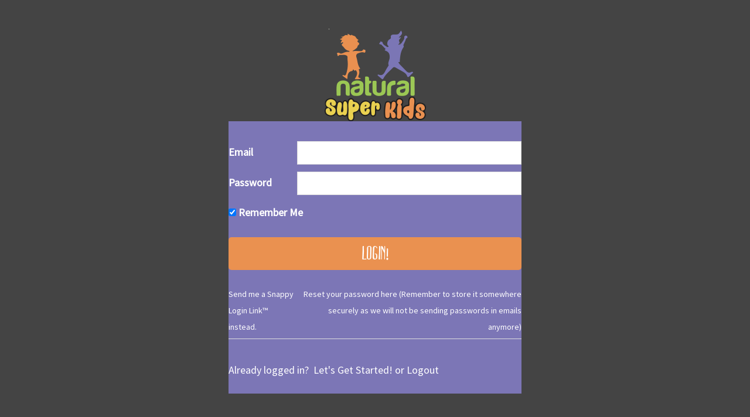

--- FILE ---
content_type: text/html; charset=UTF-8
request_url: https://members.naturalsuperkids.com/login/?referrer=https%3A%2F%2Fmembers.naturalsuperkids.com%2Fslow-cooker-apricot-chicken%2F
body_size: 12530
content:
<!DOCTYPE html>
<html lang="en-US">
<head >
<meta charset="UTF-8" />
<meta name="viewport" content="width=device-width, initial-scale=1" />
<meta name='robots' content='index, follow, max-image-preview:large, max-snippet:-1, max-video-preview:-1' />
	<style>img:is([sizes="auto" i], [sizes^="auto," i]) { contain-intrinsic-size: 3000px 1500px }</style>
	
	<!-- This site is optimized with the Yoast SEO plugin v26.2 - https://yoast.com/wordpress/plugins/seo/ -->
	<title>Login - Natural Super Kids</title>
	<link rel="canonical" href="https://members.naturalsuperkids.com/login/" />
	<meta property="og:locale" content="en_US" />
	<meta property="og:type" content="article" />
	<meta property="og:title" content="Login - Natural Super Kids" />
	<meta property="og:description" content="Already logged in?  Let&#8217;s Get Started! or " />
	<meta property="og:url" content="https://members.naturalsuperkids.com/login/" />
	<meta property="og:site_name" content="Natural Super Kids" />
	<meta property="article:modified_time" content="2025-03-14T21:17:43+00:00" />
	<meta property="og:image" content="https://members.naturalsuperkids.com/wp-content/uploads/2023/10/dash-logo.png" />
	<meta name="twitter:card" content="summary_large_image" />
	<script type="application/ld+json" class="yoast-schema-graph">{"@context":"https://schema.org","@graph":[{"@type":"WebPage","@id":"https://members.naturalsuperkids.com/login/","url":"https://members.naturalsuperkids.com/login/","name":"Login - Natural Super Kids","isPartOf":{"@id":"https://members.naturalsuperkids.com/#website"},"primaryImageOfPage":{"@id":"https://members.naturalsuperkids.com/login/#primaryimage"},"image":{"@id":"https://members.naturalsuperkids.com/login/#primaryimage"},"thumbnailUrl":"https://members.naturalsuperkids.com/wp-content/uploads/2023/10/dash-logo.png","datePublished":"2017-01-24T07:14:37+00:00","dateModified":"2025-03-14T21:17:43+00:00","breadcrumb":{"@id":"https://members.naturalsuperkids.com/login/#breadcrumb"},"inLanguage":"en-US","potentialAction":[{"@type":"ReadAction","target":["https://members.naturalsuperkids.com/login/"]}]},{"@type":"ImageObject","inLanguage":"en-US","@id":"https://members.naturalsuperkids.com/login/#primaryimage","url":"https://members.naturalsuperkids.com/wp-content/uploads/2023/10/dash-logo.png","contentUrl":"https://members.naturalsuperkids.com/wp-content/uploads/2023/10/dash-logo.png","width":173,"height":158},{"@type":"BreadcrumbList","@id":"https://members.naturalsuperkids.com/login/#breadcrumb","itemListElement":[{"@type":"ListItem","position":1,"name":"Home","item":"https://members.naturalsuperkids.com/"},{"@type":"ListItem","position":2,"name":"Login"}]},{"@type":"WebSite","@id":"https://members.naturalsuperkids.com/#website","url":"https://members.naturalsuperkids.com/","name":"Natural Super Kids","description":"Membership Portal","potentialAction":[{"@type":"SearchAction","target":{"@type":"EntryPoint","urlTemplate":"https://members.naturalsuperkids.com/?s={search_term_string}"},"query-input":{"@type":"PropertyValueSpecification","valueRequired":true,"valueName":"search_term_string"}}],"inLanguage":"en-US"}]}</script>
	<!-- / Yoast SEO plugin. -->


<link rel='dns-prefetch' href='//cdn.jsdelivr.net' />
<link rel='dns-prefetch' href='//fonts.googleapis.com' />
<link rel="alternate" type="application/rss+xml" title="Natural Super Kids &raquo; Feed" href="https://members.naturalsuperkids.com/feed/" />
<link rel="alternate" type="application/rss+xml" title="Natural Super Kids &raquo; Comments Feed" href="https://members.naturalsuperkids.com/comments/feed/" />
<link rel="preload" href="https://members.naturalsuperkids.com/wp-content/plugins/bb-plugin/fonts/fontawesome/5.15.4/webfonts/fa-solid-900.woff2" as="font" type="font/woff2" crossorigin="anonymous">
<link rel="preload" href="https://members.naturalsuperkids.com/wp-content/plugins/bb-plugin/fonts/fontawesome/5.15.4/webfonts/fa-regular-400.woff2" as="font" type="font/woff2" crossorigin="anonymous">
<link rel='stylesheet' id='accessally-jquery-ui-css' href='https://members.naturalsuperkids.com/wp-content/plugins/accessally/resource/backend/css/jquery-ui.css?ver=6.8.3' type='text/css' media='all' />
<link rel='stylesheet' id='accessally-frontend-styling-css' href='//members.naturalsuperkids.com/wp-content/uploads/accessally-scripts/1-accessally-styling.css?ver=4.6.0.47' type='text/css' media='all' />
<link rel='stylesheet' id='progressally-frontend-styling-css' href='https://members.naturalsuperkids.com/wp-content/progressally-css/progressally-style.css?ver=2.10.20' type='text/css' media='all' />
<link rel='stylesheet' id='natural-super-kids-theme-css' href='https://members.naturalsuperkids.com/wp-content/themes/natural/style.css?ver=2.1.2' type='text/css' media='all' />
<link rel='stylesheet' id='wp-block-library-css' href='https://members.naturalsuperkids.com/wp-includes/css/dist/block-library/style.min.css?ver=6.8.3' type='text/css' media='all' />
<style id='classic-theme-styles-inline-css' type='text/css'>
/*! This file is auto-generated */
.wp-block-button__link{color:#fff;background-color:#32373c;border-radius:9999px;box-shadow:none;text-decoration:none;padding:calc(.667em + 2px) calc(1.333em + 2px);font-size:1.125em}.wp-block-file__button{background:#32373c;color:#fff;text-decoration:none}
</style>
<style id='global-styles-inline-css' type='text/css'>
:root{--wp--preset--aspect-ratio--square: 1;--wp--preset--aspect-ratio--4-3: 4/3;--wp--preset--aspect-ratio--3-4: 3/4;--wp--preset--aspect-ratio--3-2: 3/2;--wp--preset--aspect-ratio--2-3: 2/3;--wp--preset--aspect-ratio--16-9: 16/9;--wp--preset--aspect-ratio--9-16: 9/16;--wp--preset--color--black: #000000;--wp--preset--color--cyan-bluish-gray: #abb8c3;--wp--preset--color--white: #ffffff;--wp--preset--color--pale-pink: #f78da7;--wp--preset--color--vivid-red: #cf2e2e;--wp--preset--color--luminous-vivid-orange: #ff6900;--wp--preset--color--luminous-vivid-amber: #fcb900;--wp--preset--color--light-green-cyan: #7bdcb5;--wp--preset--color--vivid-green-cyan: #00d084;--wp--preset--color--pale-cyan-blue: #8ed1fc;--wp--preset--color--vivid-cyan-blue: #0693e3;--wp--preset--color--vivid-purple: #9b51e0;--wp--preset--gradient--vivid-cyan-blue-to-vivid-purple: linear-gradient(135deg,rgba(6,147,227,1) 0%,rgb(155,81,224) 100%);--wp--preset--gradient--light-green-cyan-to-vivid-green-cyan: linear-gradient(135deg,rgb(122,220,180) 0%,rgb(0,208,130) 100%);--wp--preset--gradient--luminous-vivid-amber-to-luminous-vivid-orange: linear-gradient(135deg,rgba(252,185,0,1) 0%,rgba(255,105,0,1) 100%);--wp--preset--gradient--luminous-vivid-orange-to-vivid-red: linear-gradient(135deg,rgba(255,105,0,1) 0%,rgb(207,46,46) 100%);--wp--preset--gradient--very-light-gray-to-cyan-bluish-gray: linear-gradient(135deg,rgb(238,238,238) 0%,rgb(169,184,195) 100%);--wp--preset--gradient--cool-to-warm-spectrum: linear-gradient(135deg,rgb(74,234,220) 0%,rgb(151,120,209) 20%,rgb(207,42,186) 40%,rgb(238,44,130) 60%,rgb(251,105,98) 80%,rgb(254,248,76) 100%);--wp--preset--gradient--blush-light-purple: linear-gradient(135deg,rgb(255,206,236) 0%,rgb(152,150,240) 100%);--wp--preset--gradient--blush-bordeaux: linear-gradient(135deg,rgb(254,205,165) 0%,rgb(254,45,45) 50%,rgb(107,0,62) 100%);--wp--preset--gradient--luminous-dusk: linear-gradient(135deg,rgb(255,203,112) 0%,rgb(199,81,192) 50%,rgb(65,88,208) 100%);--wp--preset--gradient--pale-ocean: linear-gradient(135deg,rgb(255,245,203) 0%,rgb(182,227,212) 50%,rgb(51,167,181) 100%);--wp--preset--gradient--electric-grass: linear-gradient(135deg,rgb(202,248,128) 0%,rgb(113,206,126) 100%);--wp--preset--gradient--midnight: linear-gradient(135deg,rgb(2,3,129) 0%,rgb(40,116,252) 100%);--wp--preset--font-size--small: 13px;--wp--preset--font-size--medium: 20px;--wp--preset--font-size--large: 36px;--wp--preset--font-size--x-large: 42px;--wp--preset--spacing--20: 0.44rem;--wp--preset--spacing--30: 0.67rem;--wp--preset--spacing--40: 1rem;--wp--preset--spacing--50: 1.5rem;--wp--preset--spacing--60: 2.25rem;--wp--preset--spacing--70: 3.38rem;--wp--preset--spacing--80: 5.06rem;--wp--preset--shadow--natural: 6px 6px 9px rgba(0, 0, 0, 0.2);--wp--preset--shadow--deep: 12px 12px 50px rgba(0, 0, 0, 0.4);--wp--preset--shadow--sharp: 6px 6px 0px rgba(0, 0, 0, 0.2);--wp--preset--shadow--outlined: 6px 6px 0px -3px rgba(255, 255, 255, 1), 6px 6px rgba(0, 0, 0, 1);--wp--preset--shadow--crisp: 6px 6px 0px rgba(0, 0, 0, 1);}:where(.is-layout-flex){gap: 0.5em;}:where(.is-layout-grid){gap: 0.5em;}body .is-layout-flex{display: flex;}.is-layout-flex{flex-wrap: wrap;align-items: center;}.is-layout-flex > :is(*, div){margin: 0;}body .is-layout-grid{display: grid;}.is-layout-grid > :is(*, div){margin: 0;}:where(.wp-block-columns.is-layout-flex){gap: 2em;}:where(.wp-block-columns.is-layout-grid){gap: 2em;}:where(.wp-block-post-template.is-layout-flex){gap: 1.25em;}:where(.wp-block-post-template.is-layout-grid){gap: 1.25em;}.has-black-color{color: var(--wp--preset--color--black) !important;}.has-cyan-bluish-gray-color{color: var(--wp--preset--color--cyan-bluish-gray) !important;}.has-white-color{color: var(--wp--preset--color--white) !important;}.has-pale-pink-color{color: var(--wp--preset--color--pale-pink) !important;}.has-vivid-red-color{color: var(--wp--preset--color--vivid-red) !important;}.has-luminous-vivid-orange-color{color: var(--wp--preset--color--luminous-vivid-orange) !important;}.has-luminous-vivid-amber-color{color: var(--wp--preset--color--luminous-vivid-amber) !important;}.has-light-green-cyan-color{color: var(--wp--preset--color--light-green-cyan) !important;}.has-vivid-green-cyan-color{color: var(--wp--preset--color--vivid-green-cyan) !important;}.has-pale-cyan-blue-color{color: var(--wp--preset--color--pale-cyan-blue) !important;}.has-vivid-cyan-blue-color{color: var(--wp--preset--color--vivid-cyan-blue) !important;}.has-vivid-purple-color{color: var(--wp--preset--color--vivid-purple) !important;}.has-black-background-color{background-color: var(--wp--preset--color--black) !important;}.has-cyan-bluish-gray-background-color{background-color: var(--wp--preset--color--cyan-bluish-gray) !important;}.has-white-background-color{background-color: var(--wp--preset--color--white) !important;}.has-pale-pink-background-color{background-color: var(--wp--preset--color--pale-pink) !important;}.has-vivid-red-background-color{background-color: var(--wp--preset--color--vivid-red) !important;}.has-luminous-vivid-orange-background-color{background-color: var(--wp--preset--color--luminous-vivid-orange) !important;}.has-luminous-vivid-amber-background-color{background-color: var(--wp--preset--color--luminous-vivid-amber) !important;}.has-light-green-cyan-background-color{background-color: var(--wp--preset--color--light-green-cyan) !important;}.has-vivid-green-cyan-background-color{background-color: var(--wp--preset--color--vivid-green-cyan) !important;}.has-pale-cyan-blue-background-color{background-color: var(--wp--preset--color--pale-cyan-blue) !important;}.has-vivid-cyan-blue-background-color{background-color: var(--wp--preset--color--vivid-cyan-blue) !important;}.has-vivid-purple-background-color{background-color: var(--wp--preset--color--vivid-purple) !important;}.has-black-border-color{border-color: var(--wp--preset--color--black) !important;}.has-cyan-bluish-gray-border-color{border-color: var(--wp--preset--color--cyan-bluish-gray) !important;}.has-white-border-color{border-color: var(--wp--preset--color--white) !important;}.has-pale-pink-border-color{border-color: var(--wp--preset--color--pale-pink) !important;}.has-vivid-red-border-color{border-color: var(--wp--preset--color--vivid-red) !important;}.has-luminous-vivid-orange-border-color{border-color: var(--wp--preset--color--luminous-vivid-orange) !important;}.has-luminous-vivid-amber-border-color{border-color: var(--wp--preset--color--luminous-vivid-amber) !important;}.has-light-green-cyan-border-color{border-color: var(--wp--preset--color--light-green-cyan) !important;}.has-vivid-green-cyan-border-color{border-color: var(--wp--preset--color--vivid-green-cyan) !important;}.has-pale-cyan-blue-border-color{border-color: var(--wp--preset--color--pale-cyan-blue) !important;}.has-vivid-cyan-blue-border-color{border-color: var(--wp--preset--color--vivid-cyan-blue) !important;}.has-vivid-purple-border-color{border-color: var(--wp--preset--color--vivid-purple) !important;}.has-vivid-cyan-blue-to-vivid-purple-gradient-background{background: var(--wp--preset--gradient--vivid-cyan-blue-to-vivid-purple) !important;}.has-light-green-cyan-to-vivid-green-cyan-gradient-background{background: var(--wp--preset--gradient--light-green-cyan-to-vivid-green-cyan) !important;}.has-luminous-vivid-amber-to-luminous-vivid-orange-gradient-background{background: var(--wp--preset--gradient--luminous-vivid-amber-to-luminous-vivid-orange) !important;}.has-luminous-vivid-orange-to-vivid-red-gradient-background{background: var(--wp--preset--gradient--luminous-vivid-orange-to-vivid-red) !important;}.has-very-light-gray-to-cyan-bluish-gray-gradient-background{background: var(--wp--preset--gradient--very-light-gray-to-cyan-bluish-gray) !important;}.has-cool-to-warm-spectrum-gradient-background{background: var(--wp--preset--gradient--cool-to-warm-spectrum) !important;}.has-blush-light-purple-gradient-background{background: var(--wp--preset--gradient--blush-light-purple) !important;}.has-blush-bordeaux-gradient-background{background: var(--wp--preset--gradient--blush-bordeaux) !important;}.has-luminous-dusk-gradient-background{background: var(--wp--preset--gradient--luminous-dusk) !important;}.has-pale-ocean-gradient-background{background: var(--wp--preset--gradient--pale-ocean) !important;}.has-electric-grass-gradient-background{background: var(--wp--preset--gradient--electric-grass) !important;}.has-midnight-gradient-background{background: var(--wp--preset--gradient--midnight) !important;}.has-small-font-size{font-size: var(--wp--preset--font-size--small) !important;}.has-medium-font-size{font-size: var(--wp--preset--font-size--medium) !important;}.has-large-font-size{font-size: var(--wp--preset--font-size--large) !important;}.has-x-large-font-size{font-size: var(--wp--preset--font-size--x-large) !important;}
:where(.wp-block-post-template.is-layout-flex){gap: 1.25em;}:where(.wp-block-post-template.is-layout-grid){gap: 1.25em;}
:where(.wp-block-columns.is-layout-flex){gap: 2em;}:where(.wp-block-columns.is-layout-grid){gap: 2em;}
:root :where(.wp-block-pullquote){font-size: 1.5em;line-height: 1.6;}
</style>
<link rel='stylesheet' id='dashicons-css' href='https://members.naturalsuperkids.com/wp-includes/css/dashicons.min.css?ver=6.8.3' type='text/css' media='all' />
<link rel='stylesheet' id='fl-builder-layout-1416-css' href='https://members.naturalsuperkids.com/wp-content/uploads/bb-plugin/cache/1416-layout.css?ver=232fb10a53d9e3abaa77b0e2740337aa' type='text/css' media='all' />
<link rel='stylesheet' id='printpromatic-css-css' href='https://members.naturalsuperkids.com/wp-content/plugins/print-pro-matic/css/style.css?ver=2.0' type='text/css' media='all' />
<style id='printpromatic-css-inline-css' type='text/css'>
@media print {
.fl-node-5f211a577ecf5 > .fl-row-content-wrap {
    padding-top: 0px !important;
}

h1.fl-heading {
    font-size: 40px !important;
}

.fl-row-fixed-width {
	width: 100%;
}

.fl-node-5f211a5780fd9 {
	width: 100%;
	min-width: 100%;
	max-width: 100%;
	margin: 0;
	padding: 0;
}

.fl-col {
	float: none !important;
}

.fl-node-5f211ae65f477 {
	display: flex;
    width: 100%;
}

.fl-node-5f211ae65f525 {
	flex: 0 0 40%;
}

.fl-node-5f211ae65f528 {
	flex: 0 0 60%;
}

.fl-node-5f509d67e4ab5 {
	display: none;
}

.quick_fact_box {
	min-width: 100% !important;
}

.quick_fact_box .fl-col-content.fl-node-content {
    min-width: 100% !important;
	display: grid;
    grid-template-columns: repeat(auto-fill, minmax(200px, 1fr));
    gap: 8px;
}

.quick_fact_box .fl-col-content.fl-node-content div.fl-col-group-nested {
	box-sizing: border-box;
}
}

</style>
<link rel='stylesheet' id='progressally-video-js-css' href='https://members.naturalsuperkids.com/wp-content/plugins/progressally/resource/frontend/video-js/video-js.min.css?ver=2.10' type='text/css' media='all' />
<link rel='stylesheet' id='progressally-video-resolution-js-css' href='https://members.naturalsuperkids.com/wp-content/plugins/progressally/resource/frontend/videojs-resolution-switcher/lib/videojs-resolution-switcher.css?ver=2.10' type='text/css' media='all' />
<link rel='stylesheet' id='font-awesome-5-css' href='https://members.naturalsuperkids.com/wp-content/plugins/bb-plugin/fonts/fontawesome/5.15.4/css/all.min.css?ver=2.9.4' type='text/css' media='all' />
<link rel='stylesheet' id='fl-builder-layout-bundle-911bf98014546f4f3c23f5a238a41670-css' href='https://members.naturalsuperkids.com/wp-content/uploads/bb-plugin/cache/911bf98014546f4f3c23f5a238a41670-layout-bundle.css?ver=2.9.4-1.5.2' type='text/css' media='all' />
<link rel='stylesheet' id='google-fonts-css' href='//fonts.googleapis.com/css?family=Oswald%7CSource+Sans+Pro&#038;ver=2.1.2' type='text/css' media='all' />
<script type="text/javascript" src="https://members.naturalsuperkids.com/wp-includes/js/jquery/jquery.min.js?ver=3.7.1" id="jquery-core-js"></script>
<script type="text/javascript" src="https://members.naturalsuperkids.com/wp-includes/js/jquery/jquery-migrate.min.js?ver=3.4.1" id="jquery-migrate-js"></script>
<script type="text/javascript" src="https://members.naturalsuperkids.com/wp-content/plugins/accessally/resource/frontend/js/jquery.csv.js?ver=4.6.0" id="accessally-jquery-csv-js"></script>
<script type="text/javascript" src="https://members.naturalsuperkids.com/wp-includes/js/jquery/ui/core.min.js?ver=1.13.3" id="jquery-ui-core-js"></script>
<script type="text/javascript" src="https://members.naturalsuperkids.com/wp-includes/js/jquery/ui/datepicker.min.js?ver=1.13.3" id="jquery-ui-datepicker-js"></script>
<script type="text/javascript" id="jquery-ui-datepicker-js-after">
/* <![CDATA[ */
jQuery(function(jQuery){jQuery.datepicker.setDefaults({"closeText":"Close","currentText":"Today","monthNames":["January","February","March","April","May","June","July","August","September","October","November","December"],"monthNamesShort":["Jan","Feb","Mar","Apr","May","Jun","Jul","Aug","Sep","Oct","Nov","Dec"],"nextText":"Next","prevText":"Previous","dayNames":["Sunday","Monday","Tuesday","Wednesday","Thursday","Friday","Saturday"],"dayNamesShort":["Sun","Mon","Tue","Wed","Thu","Fri","Sat"],"dayNamesMin":["S","M","T","W","T","F","S"],"dateFormat":"MM d, yy","firstDay":1,"isRTL":false});});
/* ]]> */
</script>
<script type="text/javascript" id="accessally-script-js-extra">
/* <![CDATA[ */
var accessally_script_object = {"ajax_url":"\/\/members.naturalsuperkids.com\/wp-admin\/admin-ajax.php","webinar_nonce":"53243dce56","pay":{"stripe_key":"","crm_opt":"","target":"","otp":"yes","vat_country":["Austria","Belgium","Bulgaria","Croatia","Cyprus","Czech Republic (the)","Denmark","Estonia","Finland","France","Germany","Greece","Hungary","Ireland","Italy","Latvia","Lithuania","Luxembourg","Malta","Netherlands (the)","Poland","Portugal","Romania","Slovakia","Slovenia","Spain","Sweden","Australia","New Zealand","Switzerland","United Kingdom"]},"SERVER_ERROR":"Server error. Please contact site admin\/owner.","PAYPAL_INITIALIZATION_ERROR":"Unable to initialize PayPal order. Please contact site owner \/ administrator","MISSING_REQUIRED_INFO":"Missing required information.","MERCHANT_ACCOUNT_ERROR":"Merchant account error. Please refresh the page and try again.","ORDER_FORM_ERROR":"An error has occurred. No payment is processed. Please refresh the page and try again.","INVALID_DATA":"Invalid data. Please refresh the page and try again.","UNKNOWN_ERROR":"Unknown error","PAYMENT_IN_PROGRESS":"Payment already in progress.","UNABLE_TO_DISPLAY_ORDER_FORM":"Unable to display the order form. Please refresh the page and try again.","SCA_INITIALIZATION_ERROR":"Unable to initialize Strong Customer Authentication page. Please contact site owner \/ administrator","SCA_FAILED":"Strong Customer Authentication failed. Please use another credit card and \/ or try again.","INVALID_FILE_FORMAT":"Invalid file format. Please verify the file is of the required format.","PAYMENT_ERROR":"Payment failed with status \"%1$s\"","GENERIC_ERROR":"Page outdated [%1$s]. Please refresh the page and retry.","PASSWORD_LENGTH":"The password must be at least %1$s characters long.","MAX_PASSWORD_LENGTH_ERROR":"The password must be at most %1$s characters long.","PASSWORD_LOWERCASE":"The password must contain at least one lowercase letter.","PASSWORD_UPPERCASE":"The password must contain at least one uppercase letter.","PASSWORD_NUMBER":"The password must contain at least one number.","PASSWORD_SPECIAL":"The password must contain at least one special character.","affiliate_cookie_name":"accessally-aff"};
/* ]]> */
</script>
<script type="text/javascript" src="https://members.naturalsuperkids.com/wp-content/plugins/accessally/resource/frontend/js/accessally.min.js?ver=4.6.0" id="accessally-script-js"></script>
<script type="text/javascript" src="https://cdn.jsdelivr.net/npm/sweetalert2@11?ver=42" id="wp-sweetalert2-js"></script>
<script type="text/javascript" src="https://members.naturalsuperkids.com/wp-content/plugins/progressally/resource/frontend/video-js/video.min.js?ver=2.10" id="progressally-video-js-js"></script>
<script type="text/javascript" src="https://members.naturalsuperkids.com/wp-content/plugins/progressally/resource/frontend/videojs-resolution-switcher/lib/videojs-resolution-switcher.js?ver=2.10" id="progressally-video-resolution-js-js"></script>
<script type="text/javascript" id="progressally-update-js-extra">
/* <![CDATA[ */
var progressally_update = {"ajax_url":"\/\/members.naturalsuperkids.com\/wp-admin\/admin-ajax.php","progressally_update_nonce":"c0dbc81184","user_meta":[],"post_id":"1416","user_id":"0","progressally_current_user_page_nonce":"2905932f91","video":[],"disable_track":"no"};
/* ]]> */
</script>
<script type="text/javascript" src="https://members.naturalsuperkids.com/wp-content/plugins/progressally/resource/frontend/progressally.min.js?ver=2.10" id="progressally-update-js"></script>
<script type="text/javascript" src="https://members.naturalsuperkids.com/wp-content/themes/natural/js/responsive-menu.js?ver=1.0.0" id="sample-responsive-menu-js"></script>
<link rel="https://api.w.org/" href="https://members.naturalsuperkids.com/wp-json/" /><link rel="alternate" title="JSON" type="application/json" href="https://members.naturalsuperkids.com/wp-json/wp/v2/pages/1416" /><link rel="EditURI" type="application/rsd+xml" title="RSD" href="https://members.naturalsuperkids.com/xmlrpc.php?rsd" />
<link rel='shortlink' href='https://members.naturalsuperkids.com/?p=1416' />
<link rel="alternate" title="oEmbed (JSON)" type="application/json+oembed" href="https://members.naturalsuperkids.com/wp-json/oembed/1.0/embed?url=https%3A%2F%2Fmembers.naturalsuperkids.com%2Flogin%2F" />
<link rel="alternate" title="oEmbed (XML)" type="text/xml+oembed" href="https://members.naturalsuperkids.com/wp-json/oembed/1.0/embed?url=https%3A%2F%2Fmembers.naturalsuperkids.com%2Flogin%2F&#038;format=xml" />
<script src='https://optassets.ontraport.com/tracking.js' type='text/javascript' async='true' onload='_mri="122119",_mr_domain="jessicadonovan.ontraport.com",mrtracking();'></script><!-- Facebook Pixel Code -->
<script>
  !function(f,b,e,v,n,t,s)
  {if(f.fbq)return;n=f.fbq=function(){n.callMethod?
  n.callMethod.apply(n,arguments):n.queue.push(arguments)};
  if(!f._fbq)f._fbq=n;n.push=n;n.loaded=!0;n.version='2.0';
  n.queue=[];t=b.createElement(e);t.async=!0;
  t.src=v;s=b.getElementsByTagName(e)[0];
  s.parentNode.insertBefore(t,s)}(window, document,'script',
  'https://connect.facebook.net/en_US/fbevents.js');
  fbq('init', '1619662311580612');
  fbq('track', 'PageView');
</script>
<noscript><img height="1" width="1" style="display:none"
  src="https://www.facebook.com/tr?id=1619662311580612&ev=PageView&noscript=1"
/></noscript>
<!-- End Facebook Pixel Code -->

<!-- site-navigation-element Schema optimized by Schema Pro --><script type="application/ld+json">{"@context":"https:\/\/schema.org","@graph":[{"@context":"https:\/\/schema.org","@type":"SiteNavigationElement","id":"site-navigation","name":"","url":"#"},{"@context":"https:\/\/schema.org","@type":"SiteNavigationElement","id":"site-navigation","name":"Home","url":"\/"},{"@context":"https:\/\/schema.org","@type":"SiteNavigationElement","id":"site-navigation","name":"Start Here","url":"https:\/\/members.naturalsuperkids.com\/start-here\/"},{"@context":"https:\/\/schema.org","@type":"SiteNavigationElement","id":"site-navigation","name":"Recipes","url":"https:\/\/members.naturalsuperkids.com\/natural-super-kids-klub\/recipes-2020-2\/"},{"@context":"https:\/\/schema.org","@type":"SiteNavigationElement","id":"site-navigation","name":"Recipe Bundles","url":"https:\/\/members.naturalsuperkids.com\/natural-super-kids-klub\/recipe-bundles\/"},{"@context":"https:\/\/schema.org","@type":"SiteNavigationElement","id":"site-navigation","name":"Favorite Recipes","url":"https:\/\/members.naturalsuperkids.com\/natural-super-kids-klub\/favorite-recipes\/"},{"@context":"https:\/\/schema.org","@type":"SiteNavigationElement","id":"site-navigation","name":"Meal Plans","url":"https:\/\/members.naturalsuperkids.com\/meal-plans\/"},{"@context":"https:\/\/schema.org","@type":"SiteNavigationElement","id":"site-navigation","name":"Videos","url":"https:\/\/members.naturalsuperkids.com\/natural-super-kids-klub\/videos\/"},{"@context":"https:\/\/schema.org","@type":"SiteNavigationElement","id":"site-navigation","name":"Key Masterclasses","url":"https:\/\/members.naturalsuperkids.com\/natural-super-kids-klub\/masterclass-category\/"},{"@context":"https:\/\/schema.org","@type":"SiteNavigationElement","id":"site-navigation","name":"Cheat Sheets","url":"https:\/\/members.naturalsuperkids.com\/natural-super-kids-klub\/cheatsheets\/"},{"@context":"https:\/\/schema.org","@type":"SiteNavigationElement","id":"site-navigation","name":"Cooking Demos","url":"https:\/\/members.naturalsuperkids.com\/natural-super-kids-klub\/cooking-demos\/"},{"@context":"https:\/\/schema.org","@type":"SiteNavigationElement","id":"site-navigation","name":"Ask the Naturopath","url":"https:\/\/members.naturalsuperkids.com\/ask-the-naturopath\/"},{"@context":"https:\/\/schema.org","@type":"SiteNavigationElement","id":"site-navigation","name":"Perks","url":"https:\/\/members.naturalsuperkids.com\/natural-super-kids-klub\/perks\/"},{"@context":"https:\/\/schema.org","@type":"SiteNavigationElement","id":"site-navigation","name":"Book a Consultation","url":"https:\/\/www.naturalsuperkids.com\/book-a-consultation\/"},{"@context":"https:\/\/schema.org","@type":"SiteNavigationElement","id":"site-navigation","name":"Client Centre","url":"https:\/\/members.naturalsuperkids.com\/client-centre\/"},{"@context":"https:\/\/schema.org","@type":"SiteNavigationElement","id":"site-navigation","name":"My Programs","url":"https:\/\/members.naturalsuperkids.com\/my-programs\/"},{"@context":"https:\/\/schema.org","@type":"SiteNavigationElement","id":"site-navigation","name":"Log Out","url":"https:\/\/members.naturalsuperkids.com\/login\/"}]}</script><!-- / site-navigation-element Schema optimized by Schema Pro --><script type="text/javascript" async="" src="https://members.naturalsuperkids.com/wp-content/plugins/ziplist-recipe-plugin/zlrecipe_print.js"></script>
<link charset="utf-8" href="https://members.naturalsuperkids.com/wp-content/plugins/ziplist-recipe-plugin/zlrecipe-std.css" rel="stylesheet" type="text/css" />


<!-- [slickstream] [[[ START Slickstream Output ]]] -->
<script>console.info(`[slickstream] Page Generated at: 11/15/2025, 8:02:50 PM EST`);</script>
<script>console.info(`[slickstream] Current timestamp: ${(new Date).toLocaleString('en-US', { timeZone: 'America/New_York' })} EST`);</script>
<!-- [slickstream] Page Boot Data: -->
<script class='slickstream-script'>
(function() {
    "slickstream";
    const win = window;
    win.$slickBoot = win.$slickBoot || {};
    win.$slickBoot.d = {"bestBy":1763256093907,"epoch":1755539139579,"siteCode":"E7TVPD5H","services":{"engagementCacheableApiDomain":"https:\/\/c01f.app-sx.slickstream.com\/","engagementNonCacheableApiDomain":"https:\/\/c01b.app-sx.slickstream.com\/","engagementResourcesDomain":"https:\/\/c01f.app-sx.slickstream.com\/","storyCacheableApiDomain":"https:\/\/stories-sx.slickstream.com\/","storyNonCacheableApiDomain":"https:\/\/stories-sx.slickstream.com\/","storyResourcesDomain":"https:\/\/stories-sx.slickstream.com\/","websocketUri":"wss:\/\/c01b-wss.app-sx.slickstream.com\/socket?site=E7TVPD5H"},"bootUrl":"https:\/\/c.slickstream.com\/app\/2.15.5\/boot-loader.js","appUrl":"https:\/\/c.slickstream.com\/app\/2.15.5\/app.js","adminUrl":"","allowList":["https:\/\/members.naturalsuperkids.com"],"abTests":[],"wpPluginTtl":3600,"v2":{"phone":{"placeholders":[],"bootTriggerTimeout":250,"bestBy":1763256093907,"epoch":1755539139579,"siteCode":"E7TVPD5H","services":{"engagementCacheableApiDomain":"https:\/\/c01f.app-sx.slickstream.com\/","engagementNonCacheableApiDomain":"https:\/\/c01b.app-sx.slickstream.com\/","engagementResourcesDomain":"https:\/\/c01f.app-sx.slickstream.com\/","storyCacheableApiDomain":"https:\/\/stories-sx.slickstream.com\/","storyNonCacheableApiDomain":"https:\/\/stories-sx.slickstream.com\/","storyResourcesDomain":"https:\/\/stories-sx.slickstream.com\/","websocketUri":"wss:\/\/c01b-wss.app-sx.slickstream.com\/socket?site=E7TVPD5H"},"bootUrl":"https:\/\/c.slickstream.com\/app\/2.15.5\/boot-loader.js","appUrl":"https:\/\/c.slickstream.com\/app\/2.15.5\/app.js","adminUrl":"","allowList":["https:\/\/members.naturalsuperkids.com"],"abTests":[],"wpPluginTtl":3600},"tablet":{"placeholders":[],"bootTriggerTimeout":250,"bestBy":1763256093907,"epoch":1755539139579,"siteCode":"E7TVPD5H","services":{"engagementCacheableApiDomain":"https:\/\/c01f.app-sx.slickstream.com\/","engagementNonCacheableApiDomain":"https:\/\/c01b.app-sx.slickstream.com\/","engagementResourcesDomain":"https:\/\/c01f.app-sx.slickstream.com\/","storyCacheableApiDomain":"https:\/\/stories-sx.slickstream.com\/","storyNonCacheableApiDomain":"https:\/\/stories-sx.slickstream.com\/","storyResourcesDomain":"https:\/\/stories-sx.slickstream.com\/","websocketUri":"wss:\/\/c01b-wss.app-sx.slickstream.com\/socket?site=E7TVPD5H"},"bootUrl":"https:\/\/c.slickstream.com\/app\/2.15.5\/boot-loader.js","appUrl":"https:\/\/c.slickstream.com\/app\/2.15.5\/app.js","adminUrl":"","allowList":["https:\/\/members.naturalsuperkids.com"],"abTests":[],"wpPluginTtl":3600},"desktop":{"placeholders":[],"bootTriggerTimeout":250,"bestBy":1763256093907,"epoch":1755539139579,"siteCode":"E7TVPD5H","services":{"engagementCacheableApiDomain":"https:\/\/c01f.app-sx.slickstream.com\/","engagementNonCacheableApiDomain":"https:\/\/c01b.app-sx.slickstream.com\/","engagementResourcesDomain":"https:\/\/c01f.app-sx.slickstream.com\/","storyCacheableApiDomain":"https:\/\/stories-sx.slickstream.com\/","storyNonCacheableApiDomain":"https:\/\/stories-sx.slickstream.com\/","storyResourcesDomain":"https:\/\/stories-sx.slickstream.com\/","websocketUri":"wss:\/\/c01b-wss.app-sx.slickstream.com\/socket?site=E7TVPD5H"},"bootUrl":"https:\/\/c.slickstream.com\/app\/2.15.5\/boot-loader.js","appUrl":"https:\/\/c.slickstream.com\/app\/2.15.5\/app.js","adminUrl":"","allowList":["https:\/\/members.naturalsuperkids.com"],"abTests":[],"wpPluginTtl":3600},"unknown":{"placeholders":[],"bootTriggerTimeout":250,"bestBy":1763256093907,"epoch":1755539139579,"siteCode":"E7TVPD5H","services":{"engagementCacheableApiDomain":"https:\/\/c01f.app-sx.slickstream.com\/","engagementNonCacheableApiDomain":"https:\/\/c01b.app-sx.slickstream.com\/","engagementResourcesDomain":"https:\/\/c01f.app-sx.slickstream.com\/","storyCacheableApiDomain":"https:\/\/stories-sx.slickstream.com\/","storyNonCacheableApiDomain":"https:\/\/stories-sx.slickstream.com\/","storyResourcesDomain":"https:\/\/stories-sx.slickstream.com\/","websocketUri":"wss:\/\/c01b-wss.app-sx.slickstream.com\/socket?site=E7TVPD5H"},"bootUrl":"https:\/\/c.slickstream.com\/app\/2.15.5\/boot-loader.js","appUrl":"https:\/\/c.slickstream.com\/app\/2.15.5\/app.js","adminUrl":"","allowList":["https:\/\/members.naturalsuperkids.com"],"abTests":[],"wpPluginTtl":3600}}};
    win.$slickBoot.rt = 'https://app.slickstream.com';
    win.$slickBoot.s = 'plugin';
    win.$slickBoot._bd = performance.now();
})();
</script>
<!-- [slickstream] END Page Boot Data -->
<!-- [slickstream] Embed Code -->
<script id="slick-embed-code-script" class='slickstream-script'>
"use strict";(async function(t,e){var o;if(location.search.includes("no-slick")){console.log("[Slickstream] Found `no-slick` in location.search; exiting....");return}const n="3.0.0";function i(){return performance.now()}function s(t,e="GET"){return new Request(t,{cache:"no-store",method:e})}function c(t){const e=document.createElement("script");e.className="slickstream-script";e.src=t;document.head.appendChild(e)}function a(t){return t==="ask"||t==="not-required"||t==="na"?t:"na"}async function r(t,e){let o=0;try{if(!("caches"in self))return{};const n=await caches.open("slickstream-code");if(!n)return{};let s=await n.match(t);if(!s){o=i();console.info(`[Slickstream] Adding item to browser cache: ${t.url}`);await n.add(t);s=await n.match(t)}if(!s||!s.ok){if(s){await n.delete(t)}return{}}const c=s.headers.get("x-slickstream-consent");if(!c){console.info("[Slickstream] No x-slickstream-consent header found in cached response")}return{t:o,d:e?await s.blob():await s.json(),c:a(c)}}catch(t){console.log(t);return{}}}async function l(o=false){let c;let l=Object.assign(Object.assign({},window.$slickBoot||{}),{_es:i(),rt:t,ev:n,l:r});const d=t.startsWith("https://")?"":"https://";const u=`${d}${t}/d/page-boot-data?site=${e}&url=${encodeURIComponent(location.href.split("#")[0])}`;const f=s(u);if(o){const{t:t,d:e,c:o}=await r(f);if(e&&e.bestBy>=Date.now()){c=e;if(t){l._bd=t}if(o){l.c=a(o)}}}if(!c){l._bd=i();const t=await fetch(f);const e=t.headers.get("x-slickstream-consent");l.c=a(e);try{c=await t.json()}catch(t){console.error(`[Slickstream] Error parsing page-boot-data from ${f.url}: ${(t===null||t===void 0?void 0:t.message)||""}`,t);return null}}if(c){l=Object.assign(Object.assign({},l),{d:c,s:"embed"})}return l}let d=(o=window.$slickBoot)!==null&&o!==void 0?o:{};if(!(d===null||d===void 0?void 0:d.d)||d.d.bestBy<Date.now()){const t=(d===null||d===void 0?void 0:d.consentStatus)||"denied";const e=t!=="denied";const o=await l(e);if(o){window.$slickBoot=d=o}}if(!(d===null||d===void 0?void 0:d.d)){console.error("[Slickstream] Boot failed; boot data not found after fetching");return}let u=d===null||d===void 0?void 0:d.d.bootUrl;if(!u){console.error("[Slickstream] Bootloader URL not found in boot data");return}let f;let w;if((d===null||d===void 0?void 0:d.consentStatus)&&d.consentStatus!=="denied"){const t=await r(s(u),true);f=t.t;w=t.d}else{f=i();const t=await fetch(s(u));w=await t.blob()}if(w){d.bo=u=URL.createObjectURL(w);if(f){d._bf=f}}else{d._bf=i()}window.$slickBoot=d;document.dispatchEvent(new CustomEvent("slick-boot-ready"));c(u)})("https://app.slickstream.com","E7TVPD5H");
</script>
<!-- [slickstream] END Embed Code -->
<!-- [slickstream] Page Metadata: -->
<meta property='slick:wpversion' content='3.0.1' />
<meta property="slick:wppostid" content="1416" />
<script type="application/x-slickstream+json">{"@context":"https://slickstream.com","@graph":[{"@type":"Plugin","version":"3.0.1"},{"@type":"Site","name":"Natural Super Kids","url":"https://members.naturalsuperkids.com","description":"Membership Portal","atomUrl":"https://members.naturalsuperkids.com/feed/atom/","rtl":false},{"@type":"WebPage","@id":1416,"isFront":false,"isHome":false,"isCategory":false,"isTag":false,"isSingular":true,"date":"2017-01-24T18:14:37+10:30","modified":"2025-03-15T07:47:43+10:30","title":"Login","pageType":"page","postType":"page","author":"Support"}]}</script>
<!-- [slickstream] END Page Metadata -->
<!-- [slickstream] WP-Rocket Detection -->
<script id="slick-wp-rocket-detect-script" class='slickstream-script'>
(function() {
    const slickScripts = document.querySelectorAll('script.slickstream-script[type=rocketlazyloadscript]');
    const extScripts = document.querySelectorAll('script[type=rocketlazyloadscript][src*="app.slickstream.com"]');
    if (slickScripts.length > 0 || extScripts.length > 0) {
        console.warn('[slickstream]' + ['Slickstream scripts. This ',
        'may cause undesirable behavior, ', 'such as increased CLS scores.',' WP-Rocket is deferring one or more '].sort().join(''));
    }
})();
</script><!-- [slickstream] END WP-Rocket Detection -->
<!-- [slickstream] [[[ END Slickstream Output ]]] -->


<style type="text/css" id="tve_global_variables">:root{--tcb-background-author-image:url(https://secure.gravatar.com/avatar/02f9fed4b2a46bd29e7408f6d0f7e19f14025b8f54594ee3af98e49a4006fdbe?s=256&d=mm&r=g);--tcb-background-user-image:url();--tcb-background-featured-image-thumbnail:url(https://members.naturalsuperkids.com/wp-content/plugins/thrive-quiz-builder/tcb/editor/css/images/featured_image.png);}</style>			<style id="wpsp-style-frontend"></style>
			<style type="text/css" id="thrive-default-styles"></style><link rel="icon" href="https://members.naturalsuperkids.com/wp-content/uploads/2017/01/cropped-favicon-32x32.png" sizes="32x32" />
<link rel="icon" href="https://members.naturalsuperkids.com/wp-content/uploads/2017/01/cropped-favicon-192x192.png" sizes="192x192" />
<link rel="apple-touch-icon" href="https://members.naturalsuperkids.com/wp-content/uploads/2017/01/cropped-favicon-180x180.png" />
<meta name="msapplication-TileImage" content="https://members.naturalsuperkids.com/wp-content/uploads/2017/01/cropped-favicon-270x270.png" />
		<style type="text/css" id="wp-custom-css">
			.topright img {
    margin-bottom: -250px;
    margin-top: -120px;
    position: relative;
    z-index:1;
}

.bottomright img {
    margin-bottom: -220px;
    margin-top: -150px;
    position: relative;
    z-index:1;
}

.chat-bot-submit, .conversation-message-user {
    background-color: #9bc955!important;
}		</style>
		</head>
<body class="wp-singular page-template page-template-bb-no-header page-template-bb-no-header-php page page-id-1416 wp-theme-genesis wp-child-theme-natural fl-builder fl-builder-2-9-4 fl-themer-1-5-2 fl-no-js wp-schema-pro-2.10.4 fl-theme-builder-footer fl-theme-builder-footer-footer header-image header-full-width full-width-content genesis-breadcrumbs-hidden genesis-footer-widgets-hidden fl-builder-full"><div class="site-container"><div class="site-inner" role="main" itemprop="mainContentOfPage"><div class="fl-builder-content fl-builder-content-1416 fl-builder-content-primary fl-builder-global-templates-locked" data-post-id="1416"><div class="fl-row fl-row-full-width fl-row-bg-photo fl-node-5886fe9d8b771 fl-row-full-height fl-row-align-center" data-node="5886fe9d8b771">
	<div class="fl-row-content-wrap">
								<div class="fl-row-content fl-row-fixed-width fl-node-content">
		
<div class="fl-col-group fl-node-5886fe9d8ce6f" data-node="5886fe9d8ce6f">
			<div class="fl-col fl-node-5886fe9d8d06e fl-col-bg-color" data-node="5886fe9d8d06e">
	<div class="fl-col-content fl-node-content"></div>
</div>
	</div>

<div class="fl-col-group fl-node-drsyuiqt3xvo" data-node="drsyuiqt3xvo">
			<div class="fl-col fl-node-v13jm8kpcsnh fl-col-bg-color" data-node="v13jm8kpcsnh">
	<div class="fl-col-content fl-node-content"><div class="fl-module fl-module-photo fl-node-guncyopf7lz9" data-node="guncyopf7lz9">
	<div class="fl-module-content fl-node-content">
		<div class="fl-photo fl-photo-align-center" itemscope itemtype="https://schema.org/ImageObject">
	<div class="fl-photo-content fl-photo-img-png">
				<img decoding="async" class="fl-photo-img" src="https://members.naturalsuperkids.com/wp-content/uploads/2023/10/dash-logo.png" alt="dash-logo.png" itemprop="image" title="dash-logo.png"  />
					</div>
	</div>
	</div>
</div>
</div>
</div>
	</div>

<div class="fl-col-group fl-node-5886fef54bdf4" data-node="5886fef54bdf4">
			<div class="fl-col fl-node-5886fef54c107 fl-col-bg-color" data-node="5886fef54c107">
	<div class="fl-col-content fl-node-content"><div class="fl-module fl-module-rich-text fl-node-588a86988b890" data-node="588a86988b890">
	<div class="fl-module-content fl-node-content">
		<div class="fl-rich-text">
	<p><form name="loginform" accessally-login-form="1" id="accessally-login-form-1"
	class="accessally-login-form accessally-login-form-tabular-layout"
	 action="https://members.naturalsuperkids.com/wp-login.php" method="post">
	<div id="accessally-login-error-message-1" class="accessally-login-error-message" style="color:red;display:none;" ></div>
	<div class="accessally-login-notification" style="display:none;" id="accessally-login-notification-message-1"></div>

	<input type="hidden" name="source" value="https://members.naturalsuperkids.com/login/?referrer=https%3A%2F%2Fmembers.naturalsuperkids.com%2Fslow-cooker-apricot-chicken%2F" />
	<table class="pal-login-table" style='border:0px'>
		<tbody>
			<tr>
				<td class="accessally-login-label-col">
					<label for="accessally-login-form-username-1">Email</label>
				</td>
				<td class="accessally-login-input-col">
					<input type="text" name="log" id="accessally-login-form-username-1" class="input" value="" size="20" />
				</td>
			</tr>
			<tr>
				<td class="accessally-login-label-col">
					<label for="accessally-login-form-password-1">Password</label>
				</td>
				<td class="accessally-login-input-col">
					<input type="password" name="pwd" id="accessally-login-form-password-1" class="input" value="" size="20" />
				</td>
			</tr>
			<tr>
				<td colspan="2">
					<input name="rememberme" id="accessally-login-form-rememberme-1" type="checkbox" value="forever" checked="checked" />
					<label for="accessally-login-form-rememberme-1" class="pal-login-rememberme-box">Remember Me</label>
				</td>
			</tr>
			<tr>
				<td colspan="2"></td>
			</tr>
			<tr>
				<td colspan="2" style="width:100%;text-align:right">
					<input class="accessally-login-form-submit-button" style="min-width:50%;" type="submit" name="wp-submit" value="Login!" />
					<input type="hidden" name="redirect_to" id="accessally-login-redirect-1" value="https://members.naturalsuperkids.com/slow-cooker-apricot-chicken/" />
					<input type="hidden" id="accessally-login-snappy-status-1" value="allow" />
				</td>
			</tr>
			<tr>
				<td>
					<a class="accessally-snappy-login-link" href="#" accessally-login-one-use="1" title="Snappy Login"
					   >Send me a Snappy Login Link™ instead.</a>
				</td>
				<td>
					<a class="accessally-lost-password-link" href="#" accessally-login-reset="1" title="Lost Password">
						Reset your password here (Remember to store it somewhere securely as we will not be sending passwords in emails anymore)</a>
				</td>
			</tr>
		</tbody>
	</table>
</form>
<div id="accessally-login-reset-1" style="display:none" class="accessally-login-reset-container">
	<div class="accessally-login-reset-wait-overlay" style="display:none;"></div>
	<div class="accessally-login-reset-message">Please enter your username or email address. You will receive a link to create a new password via email.</div>
	<div class="accessally-login-error-message" style="display:none;"
		 id="accessally-login-reset-error-1"></div>
	<div class="accessally-login-reset-login-input-container">
		<input class="accessally-login-reset-login-input" type="text" value="" accessally-login-reset-input="1" />
	</div>
	<div class="accessally-login-reset-login-submit-container">
		<div class="accessally-login-reset-login-submit accessally-space-click" tabindex="0" accessally-login-reset-submit="1">Get New Password</div>
		<div class="accessally-login-clear"></div>
	</div>
	<div class="accessally-login-reset-back-container">
		<a href="#" class="accessally-reset-back-link" accessally-login-reset-back="1" title="Back to log in">Back to log in</a>
		<div class="accessally-login-clear"></div>
	</div>
</div>
<div id="accessally-login-snappy-1" style="display:none" class="accessally-login-snappy-container">
	<div id="accessally-login-snappy-error-message-1" class="accessally-login-error-message" style="color:red;display:none;"></div>
	<div class="accessally-login-snappy-container">
		<div class="accessally-login-snappy-submit-button accessally-space-click" tabindex="0" accessally-login-snappy-submit="1">Login now</div>
	</div>
</div>
<div id="accessally-login-one-use-1" style="display:none" class="accessally-login-one-use-container">
	<div class="accessally-login-one-use-wait-overlay" style="display:none;"></div>
	<div class="accessally-login-one-use-message" id="accessally-login-one-use-notification-1">Please enter your email. You&#039;ll receive an email with your one-time use Snappy Login Link™. Just click the link within 30 minutes to automatically login.</div>
	<div class="accessally-login-error-message" style="display:none" id="accessally-login-one-use-error-1"></div>
	<div class="accessally-login-one-use-input-container">
		<input class="accessally-login-one-use-input" type="text" value="" accessally-login-one-use-input="1" />
	</div>
	<div class="accessally-login-one-use-submit-container">
		<div class="accessally-login-one-use-submit accessally-space-click" tabindex="0" accessally-login-one-use-submit="1">Get Snappy Login Link™</div>
		<div class="accessally-login-clear"></div>
	</div>
	<div class="accessally-login-one-use-back-container" >
		<a href="#" class="accessally-one-use-back-link accessally-space-click" tabindex="0" accessally-login-one-use-back="1" title="Back to log in">Back to log in</a>
		<div class="accessally-login-clear"></div>
	</div>
</div></p>
<p>Already logged in? <a href="/your-programs/"> </a><a href="/my-programs">Let's Get Started!</a> or <a class="accessally-space-click" href="https://members.naturalsuperkids.com/wp-login.php?action=logout&amp;redirect_to=https%3A%2F%2Fmembers.naturalsuperkids.com%2Flogin%2F&amp;_wpnonce=e28101c32e" title="Logout">Logout</a></p>
</div>
	</div>
</div>
</div>
</div>
	</div>
		</div>
	</div>
</div>
</div><div class="uabb-js-breakpoint" style="display: none;"></div></div><div class="footer-cta-section"></div><!-- end .footer-cta-section --><footer class="fl-builder-content fl-builder-content-10021 fl-builder-global-templates-locked" data-post-id="10021" data-type="footer" itemscope="itemscope" itemtype="http://schema.org/WPFooter"><div class="fl-row fl-row-full-width fl-row-bg-color fl-node-zi5f1rgpkaot fl-row-default-height fl-row-align-center" data-node="zi5f1rgpkaot">
	<div class="fl-row-content-wrap">
								<div class="fl-row-content fl-row-fixed-width fl-node-content">
		
<div class="fl-col-group fl-node-yjh5oe8bgwsn" data-node="yjh5oe8bgwsn">
			<div class="fl-col fl-node-5yxsk7j36fdb fl-col-bg-color" data-node="5yxsk7j36fdb">
	<div class="fl-col-content fl-node-content"><div class="fl-module fl-module-rich-text fl-node-35tcb0qxfkoz" data-node="35tcb0qxfkoz">
	<div class="fl-module-content fl-node-content">
		<div class="fl-rich-text">
	<p style="text-align: center;"><a href="https://www.naturalsuperkids.com/contact/">Contact </a>         <a href="https://www.naturalsuperkids.com/terms-of-use/">Terms of Use </a>       <a href="https://www.naturalsuperkids.com/nsk-disclaimer/">Disclaimer</a></p>
</div>
	</div>
</div>
</div>
</div>
	</div>
		</div>
	</div>
</div>
<div class="fl-row fl-row-full-width fl-row-bg-color fl-node-bh89cpiq4w32 fl-row-default-height fl-row-align-center" data-node="bh89cpiq4w32">
	<div class="fl-row-content-wrap">
								<div class="fl-row-content fl-row-fixed-width fl-node-content">
		
<div class="fl-col-group fl-node-tkaqo5y4zm78" data-node="tkaqo5y4zm78">
			<div class="fl-col fl-node-84dn5q0xp6o2 fl-col-bg-color" data-node="84dn5q0xp6o2">
	<div class="fl-col-content fl-node-content"><div class="fl-module fl-module-rich-text fl-node-rujoq51exv7c" data-node="rujoq51exv7c">
	<div class="fl-module-content fl-node-content">
		<div class="fl-rich-text">
	<p style="text-align: center;">© 2025 Natural Super Kids</p>
</div>
	</div>
</div>
</div>
</div>
	</div>
		</div>
	</div>
</div>
</footer><div class="uabb-js-breakpoint" style="display: none;"></div></div><script type="speculationrules">
{"prefetch":[{"source":"document","where":{"and":[{"href_matches":"\/*"},{"not":{"href_matches":["\/wp-*.php","\/wp-admin\/*","\/wp-content\/uploads\/*","\/wp-content\/*","\/wp-content\/plugins\/*","\/wp-content\/themes\/natural\/*","\/wp-content\/themes\/genesis\/*","\/*\\?(.+)"]}},{"not":{"selector_matches":"a[rel~=\"nofollow\"]"}},{"not":{"selector_matches":".no-prefetch, .no-prefetch a"}}]},"eagerness":"conservative"}]}
</script>
<script type='text/javascript'>( $ => {
	/**
	 * Displays toast message from storage, it is used when the user is redirected after login
	 */
	if ( window.sessionStorage ) {
		$( window ).on( 'tcb_after_dom_ready', () => {
			const message = sessionStorage.getItem( 'tcb_toast_message' );

			if ( message ) {
				tcbToast( sessionStorage.getItem( 'tcb_toast_message' ), false );
				sessionStorage.removeItem( 'tcb_toast_message' );
			}
		} );
	}

	/**
	 * Displays toast message
	 *
	 * @param {string}   message  - message to display
	 * @param {Boolean}  error    - whether the message is an error or not
	 * @param {Function} callback - callback function to be called after the message is closed
	 */
	function tcbToast( message, error, callback ) {
		/* Also allow "message" objects */
		if ( typeof message !== 'string' ) {
			message = message.message || message.error || message.success;
		}
		if ( ! error ) {
			error = false;
		}
		TCB_Front.notificationElement.toggle( message, error ? 'error' : 'success', callback );
	}
} )( typeof ThriveGlobal === 'undefined' ? jQuery : ThriveGlobal.$j );
</script><style type="text/css" id="tve_notification_styles"></style>
<div class="tvd-toast tve-fe-message" style="display: none">
	<div class="tve-toast-message tve-success-message">
		<div class="tve-toast-icon-container">
			<span class="tve_tick thrv-svg-icon"></span>
		</div>
		<div class="tve-toast-message-container"></div>
	</div>
</div><script type="text/javascript" src="https://members.naturalsuperkids.com/wp-content/uploads/bb-plugin/cache/1416-layout.js?ver=fece16b7decbfceac6235633bed2ee72" id="fl-builder-layout-1416-js"></script>
<script type="text/javascript" id="printpromatic-js-js-before">
/* <![CDATA[ */
const print_data = {"pom_html_top":"","pom_html_bottom":"","pom_do_not_print":"header","pom_pause_time":"700","pom_print_only_elements":"","pom_force_visible":""}
/* ]]> */
</script>
<script type="text/javascript" src="https://members.naturalsuperkids.com/wp-content/plugins/print-pro-matic/js/printpromat.js?ver=2.0.10" id="printpromatic-js-js"></script>
<script type="text/javascript" src="https://members.naturalsuperkids.com/wp-content/plugins/print-pro-matic/js/print_elements.js?ver=1.2" id="pe-js-js"></script>
<script type="text/javascript" src="https://members.naturalsuperkids.com/wp-content/uploads/bb-plugin/cache/459f63db7b166e7ae45145d27c5de2ae-layout-bundle.js?ver=2.9.4-1.5.2" id="fl-builder-layout-bundle-459f63db7b166e7ae45145d27c5de2ae-js"></script>
<script type="text/javascript" id="tve-dash-frontend-js-extra">
/* <![CDATA[ */
var tve_dash_front = {"ajaxurl":"https:\/\/members.naturalsuperkids.com\/wp-admin\/admin-ajax.php","force_ajax_send":"","is_crawler":"1","recaptcha":[],"turnstile":[],"post_id":"1416"};
/* ]]> */
</script>
<script type="text/javascript" src="https://members.naturalsuperkids.com/wp-content/plugins/thrive-quiz-builder/thrive-dashboard/js/dist/frontend.min.js?ver=10.8.1.1" id="tve-dash-frontend-js"></script>
<script type="text/javascript">var tcb_current_post_lists=JSON.parse('[]'); var tcb_post_lists=tcb_post_lists?[...tcb_post_lists,...tcb_current_post_lists]:tcb_current_post_lists;</script>			<script type="text/javascript" id="wpsp-script-frontend"></script>
			</body></html>
<!--
Performance optimized by Redis Object Cache. Learn more: https://wprediscache.com

Retrieved 5788 objects (11 MB) from Redis using PhpRedis (v6.2.0).
-->


--- FILE ---
content_type: application/javascript; charset=utf8
request_url: https://members.naturalsuperkids.com/wp-content/plugins/print-pro-matic/js/printpromat.js?ver=2.0.10
body_size: 2108
content:
/*
 * * Print-Pro-Matic JavaScript v2.0.10
 * https://pluginoven.com/premium-plugins/print-pro-matic/
 */

//if reloaded self with trigger_id
window.onload = function() {
    var trigger_id = sessionStorage.getItem("trigger_id");
    if (trigger_id) {
		//console.log( trigger_id );
        sessionStorage.removeItem("trigger_id");
        print_trigger(trigger_id);
    }
}

//callback print function
function print_trigger( trigger_id ){
	//console.log('print has been triggered with: ' + trigger_id);
	jQuery('#' + trigger_id).trigger( "click" );
}

function wait_for_trigger ( w, id , n) {
	//w.console.log('waiting for trigger...');
	n++;
	if ( typeof w.print_trigger === 'function') {
		//console.log('print_trigger function has loaded on print view');
		if( w.document.getElementById( id ) ){
			//trigger the print on the new page
			w.document.getElementById( id ).click();
		}
		else{
			//just print the entire page
			w.console.log('no element with id: ' + id + ' in document, printing entire page. set a unique id for the print triggger');
			w.print();
		}
	}
	else if(n < 3){
		//console.log('...print_trigger function not loaded yet, wait a bit and try again: ' + n);
		//w.setTimeout(function(){
		setTimeout(function(){
			//console.log('...trying again');
			wait_for_trigger ( w, id, n)
		}, 500);
	}
	else {
		//console.log('timeing out after '+n+' loops.');
		w.print();
		return false;
	}
}

jQuery(document).ready(function() {
	//hide any print only elements (this can not be overridden by trigger element)
	jQuery(print_data.pom_print_only_elements).hide();

	jQuery(document).on('click', '.printomatic, .printomatictext', function(event) {
		if ( typeof pre_ppm_callback != 'undefined' ) {
			pre_ppm_callback( );
		}
		var id = jQuery(this).attr('id');
		var this_print_data;
		if(eval('typeof print_data_' + id) !== "undefined"){
			this_print_data = eval('print_data_' + id );
		}

		//load external print url and print it (not filling in form details at this point)
		var ext_url = print_data.pom_url;
		if(this_print_data && 'pom_url' in this_print_data){
			ext_url = this_print_data.pom_url;
		}
		var url_target = '_blank';
		if(this_print_data && 'pom_url_target' in this_print_data){
			url_target = this_print_data.pom_url_target;
		}
		if (ext_url){
			if(ext_url != window.location.href){
				if(url_target == '_blank'){
					var w = window.open(ext_url, '_blank');
					jQuery(w.document).ready(function() {
						//w.console.log('document ready');
						wait_for_trigger(w, id, 0);
					});
	
					event.preventDefault();
					return;
				}
				else if(url_target == '_self'){
					sessionStorage.setItem("trigger_id", id);
					location.href = ext_url;
				}			
			}
		}

		if(this_print_data && 'pom_do_not_print' in this_print_data && jQuery(this_print_data.pom_do_not_print).length){
			jQuery(this_print_data.pom_do_not_print).addClass('pe-no-print');
		}
		else if (jQuery(print_data.pom_do_not_print).length){
			jQuery(print_data.pom_do_not_print).addClass('pe-no-print');
		}

		//optional do_not_print
		//TODO: documentation needed
		//https://spacedonkey.de/4037/print-pro-matic-optional-no-print/
		if( jQuery('#ppm_odnp').length && jQuery('#ppm_odnp').is(':checked') ){
			var odnp = jQuery('#ppm_odnp').val();
			jQuery(odnp).addClass('pe-no-print');
		}

		//add any html top or bottom
		var has_top_html = false;
		if(this_print_data && 'pom_html_top' in this_print_data){
			jQuery( 'body' ).prepend( '<div id="pom_top_html" class="pe-preserve-ancestor">' + this_print_data.pom_html_top + '</div>' );
			has_top_html = true;
		}
		else if (print_data.pom_html_top){
			jQuery( 'body' ).prepend( '<div id="pom_top_html" class="pe-preserve-ancestor">' + print_data.pom_html_top + '</div>' );
			has_top_html = true;
		}

		var has_bot_html = false;
		if(this_print_data && 'pom_html_bottom' in this_print_data){
			jQuery( 'body' ).append( '<div id="pom_bot_html" class="pe-preserve-ancestor">' + this_print_data.pom_html_bottom + '</div>' );
			has_bot_html = true;
		}
		else if (print_data.pom_html_bottom){
			jQuery( 'body' ).append( '<div id="pom_bot_html" class="pe-preserve-ancestor">' + print_data.pom_html_bottom + '</div>' );
			has_bot_html = true;
		}

		var trigger = jQuery(this);
		var target = trigger.data('print_target');
		// check for an id based target
		if(!target && jQuery('#target-' + id).length ){
			target = jQuery('#target-' + id).val();
		}

		// check for a class based target
		if(!target){
			classes = trigger.attr("class").split(/\s+/);
			for(i=0; i<classes.length; i++){
				if(classes[i].substring(0, 12) == "printtarget-"){
					target = classes[i].substring(12, classes[i].length);
				}
			}
		}

		// no valid target found
		if(!target || !jQuery(target).length ){
			return;
		}

		var target_arr = target.split(", ");
		var targets = [];
		var targ;

		jQuery.each( target_arr, function( key, value ) {
			if (value == '%prev%') {
				targ = trigger.prev();
			}
			else if (value == '%next%') {
				targ = trigger.next();
			}
			else{
				targ = jQuery(value);
			}

			if(targ.length){
				jQuery.each( targ, function( ) {
					targets.push(this);
				});
			}
			
		});

		var print_only_filled = print_data.pom_print_only_filled;
		if(this_print_data && 'pom_print_only_filled' in this_print_data){
			print_only_filled = this_print_data.pom_print_only_filled;
		}
		if ( print_only_filled ){
			//loop all form elements and hide any that do not have values filled out
			var hidden_blank = [];
			jQuery( target + ' *').filter(':input').each(function(){
				//radio
				if( jQuery(this).is(':radio') ){
					if( !jQuery(this).is(':checked') ){
						if(jQuery(this).parent().is('label')){
							hidden_blank.push(jQuery(this).parent());
							jQuery(this).parent().addClass('pe-no-print');
						}
						else{
							hidden_blank.push(jQuery(this));
							jQuery(this).addClass('pe-no-print');
						}
					}
				}
				else{
					if( jQuery.trim(jQuery(this).val()).length < 1){
						if(jQuery(this).parent().is('label')){
							hidden_blank.push(jQuery(this).parent());
							jQuery(this).parent().addClass('pe-no-print');
						}
						else{
							hidden_blank.push(jQuery(this));
							jQuery(this).addClass('pe-no-print');
						}
					}
				}
			});
		}

		//can not be overridden by trigger element
		if ( print_data.pom_print_only_elements ){
			jQuery(print_data.pom_print_only_elements).show();
		}

		var force_visible = print_data.pom_force_visible;
		if(this_print_data && 'pom_force_visible' in this_print_data){
			force_visible = this_print_data.pom_force_visible;
		}

		if ( force_visible ){
			jQuery(force_visible).show();
		}

		// remove loading attribute
		jQuery('img').each( function () {
			jQuery(this).removeAttr('loading');
		});

		var pause_time = print_data.pom_pause_time;
		if(!pause_time){
			pause_time = 100;
		}
		if(this_print_data && 'pom_pause_time' in this_print_data){
			pause_time = this_print_data.pom_pause_time;
		}
	
		if(targets){
			PrintElements.print(targets, pause_time);
		}
		// clean up
		setTimeout(function () {
			if ( has_top_html ){
				jQuery( '#pom_top_html' ).remove();
			}
			if ( has_bot_html ){
				jQuery( '#pom_bot_html' ).remove();
			}

			if ( odnp ){
				jQuery(odnp).removeClass('pe-no-print');
			}
			
			if ( hidden_blank ){
				for(var elem in hidden_blank){
					hidden_blank[elem].removeClass('pe-no-print');
				}
			}

			if ( force_visible ){
				jQuery(force_visible).hide();
			}

			//can not be overridden by trigger element
			if ( print_data.pom_print_only_elements ){
				jQuery( print_data.pom_print_only_elements ).hide();
			}
		}, 2000);

		if ( typeof post_ppm_callback != 'undefined' ) {
			post_ppm_callback( );
		}

	});


	//external trigger maping
	jQuery(document).on('click', '.printme_trigger', function(event) {
		var parent_trigger = jQuery('[data-external-triggers*="' + jQuery(this).attr('id') + '"]');
		parent_trigger.trigger( "click" );
	});


	function autoprint(){
		jQuery('.printomatic.autoprint').each( function( ) {
			jQuery(this).trigger( "click" );
		});
	}
	autoprint();
});


--- FILE ---
content_type: application/javascript; charset=utf8
request_url: https://members.naturalsuperkids.com/wp-content/themes/natural/js/responsive-menu.js?ver=1.0.0
body_size: 169
content:
jQuery(function( $ ){

	$(".nav-primary .genesis-nav-menu, .nav-secondary .genesis-nav-menu, .genesis-nav-menu").addClass("responsive-menu").before('<div class="responsive-menu-icon"><span class="menu-text">MENU</span></div>');

	$(".responsive-menu-icon").click(function(){
		$(this).next(".nav-primary .genesis-nav-menu, .nav-secondary .genesis-nav-menu, .genesis-nav-menu").slideToggle();
	});

	$(window).resize(function(){
		if(window.innerWidth > 768) {
			$(".nav-primary .genesis-nav-menu, .nav-secondary .genesis-nav-menu, nav .sub-menu, .genesis-nav-menu").removeAttr("style");
			$(".responsive-menu > .menu-item").removeClass("menu-open");
		}
	});

	$(".responsive-menu > .menu-item").click(function(event){
		if (event.target !== this)
		return;
			$(this).find(".sub-menu:first").slideToggle(function() {
			$(this).parent().toggleClass("menu-open");
		});
	});

});